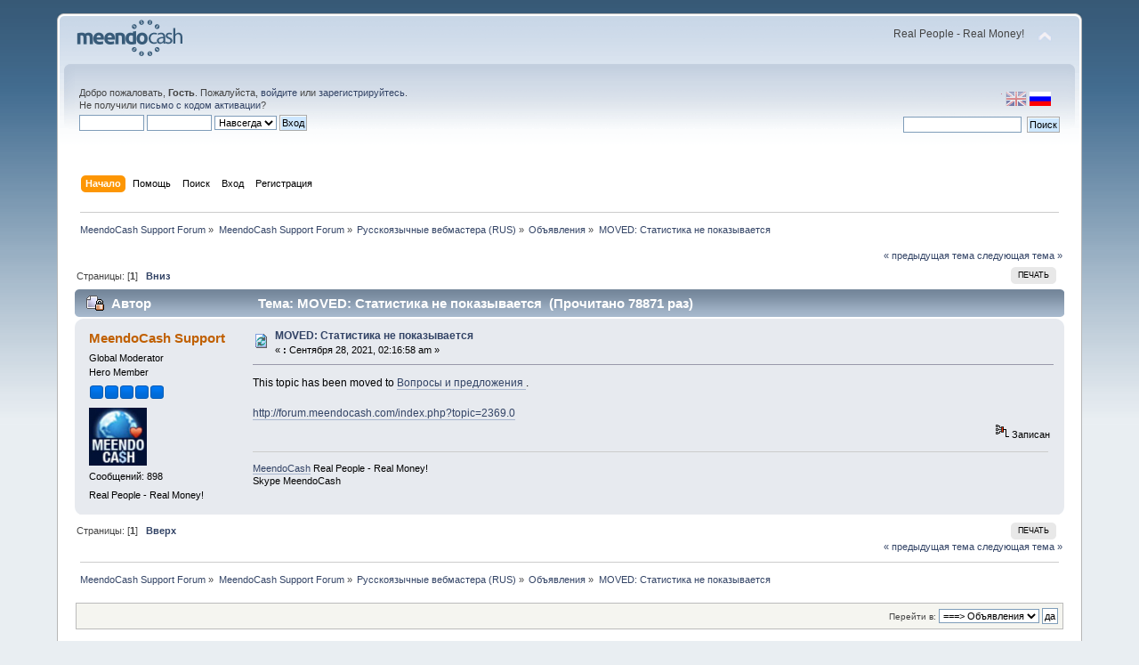

--- FILE ---
content_type: text/html; charset=UTF-8
request_url: http://forum.meendocash.com/index.php?Session=lmm4gbtsi97dkg688b2nspatp1&topic=760.0;prev_next=prev
body_size: 5102
content:
<!DOCTYPE html PUBLIC "-//W3C//DTD XHTML 1.0 Transitional//EN" "http://www.w3.org/TR/xhtml1/DTD/xhtml1-transitional.dtd">
<html xmlns="http://www.w3.org/1999/xhtml">
<head>
	<link rel="stylesheet" type="text/css" href="http://forum.meendocash.com/Themes/default/css/index.css?fin20" />
	<link rel="stylesheet" type="text/css" href="http://forum.meendocash.com/Themes/default/css/webkit.css" />
	<script type="text/javascript" src="http://forum.meendocash.com/Themes/default/scripts/script.js?fin20"></script>
	<script type="text/javascript" src="http://forum.meendocash.com/Themes/default/scripts/theme.js?fin20"></script>
	<script type="text/javascript"><!-- // --><![CDATA[
		var smf_theme_url = "http://forum.meendocash.com/Themes/default";
		var smf_default_theme_url = "http://forum.meendocash.com/Themes/default";
		var smf_images_url = "http://forum.meendocash.com/Themes/default/images";
		var smf_scripturl = "http://forum.meendocash.com/index.php?Session=lmm4gbtsi97dkg688b2nspatp1&amp;";
		var smf_iso_case_folding = false;
		var smf_charset = "UTF-8";
		var ajax_notification_text = "Загружается...";
		var ajax_notification_cancel_text = "Отменить";
	// ]]></script>
	<meta http-equiv="Content-Type" content="text/html; charset=UTF-8" />
	<meta name="description" content="MOVED: Статистика не показывается " />
	<title>MOVED: Статистика не показывается </title>
	<meta name="robots" content="noindex" />
	<link rel="canonical" href="http://forum.meendocash.com/index.php?topic=2371.0" />
	<link rel="help" href="http://forum.meendocash.com/index.php?Session=lmm4gbtsi97dkg688b2nspatp1&amp;action=help" />
	<link rel="search" href="http://forum.meendocash.com/index.php?Session=lmm4gbtsi97dkg688b2nspatp1&amp;action=search" />
	<link rel="contents" href="http://forum.meendocash.com/index.php?Session=lmm4gbtsi97dkg688b2nspatp1&amp;" />
	<link rel="alternate" type="application/rss+xml" title="MeendoCash Support Forum - RSS" href="http://forum.meendocash.com/index.php?Session=lmm4gbtsi97dkg688b2nspatp1&amp;type=rss;action=.xml" />
	<link rel="prev" href="http://forum.meendocash.com/index.php?Session=lmm4gbtsi97dkg688b2nspatp1&amp;topic=2371.0;prev_next=prev" />
	<link rel="next" href="http://forum.meendocash.com/index.php?Session=lmm4gbtsi97dkg688b2nspatp1&amp;topic=2371.0;prev_next=next" />
	<link rel="index" href="http://forum.meendocash.com/index.php?Session=lmm4gbtsi97dkg688b2nspatp1&amp;board=11.0" />
	<script type="text/javascript">
		function smfAutoTask()
		{
			var tempImage = new Image();
			tempImage.src = "http://forum.meendocash.com/index.php?Session=lmm4gbtsi97dkg688b2nspatp1&amp;scheduled=task;ts=1768442400";
		}
		window.setTimeout("smfAutoTask();", 1);
	</script>
</head>
<body>
<div id="wrapper" style="width: 90%">
	<div id="header"><div class="frame">
		<div id="top_section">
			<h1 class="forumtitle">
				<a href="http://forum.meendocash.com/index.php?Session=lmm4gbtsi97dkg688b2nspatp1&amp;"><img src="http://forum.meendocash.com/Themes/default/images/forum_logo.png" alt="MeendoCash Support Forum" /></a>
			</h1>
			<img id="upshrink" src="http://forum.meendocash.com/Themes/default/images/upshrink.png" alt="*" title="Свернуть/Развернуть" style="display: none;" />
			<div id="siteslogan" class="floatright">Real People - Real Money!</div>
		</div>
		<div id="upper_section" class="middletext">

		<div id="language_menu_wrapper">
		<div id="language_menu">
			<img class="langicon" src="http://forum.meendocash.com/Themes/default/images/LanguageMenuImg/langicon.png" height="1px" width="1px" alt=" " />
				<form action="" method="post">
				<input type="hidden" name="languagemenu" value="english" />
				<button id="english" type="submit" value="English" class="langflagbutton">
 				<img class="langflag" src="http://forum.meendocash.com/Themes/default/images/LanguageMenuImg/english.png" height="16" width="24" alt="English" /></button>
				</form>
				<form action="" method="post">
				<input type="hidden" name="languagemenu" value="russian-utf8" />
				<button id="russian-utf8" type="submit" value="Russian-utf8" disabled="disabled" class="langflagbuttonactive" >
 				<img class="langflag" src="http://forum.meendocash.com/Themes/default/images/LanguageMenuImg/russian-utf8.png" height="16" width="24" alt="Русский" /></button>
				</form>
		</div>
		  </div>
			<div class="user">
				<script type="text/javascript" src="http://forum.meendocash.com/Themes/default/scripts/sha1.js"></script>
				<form id="guest_form" action="http://forum.meendocash.com/index.php?Session=lmm4gbtsi97dkg688b2nspatp1&amp;action=login2" method="post" accept-charset="UTF-8"  onsubmit="hashLoginPassword(this, '5499f9acc3684c9e9974fb41818e8c55');">
					<div class="info">Добро пожаловать, <strong>Гость</strong>. Пожалуйста, <a href="http://forum.meendocash.com/index.php?Session=lmm4gbtsi97dkg688b2nspatp1&amp;action=login">войдите</a> или <a href="http://forum.meendocash.com/index.php?Session=lmm4gbtsi97dkg688b2nspatp1&amp;action=register">зарегистрируйтесь</a>.<br />Не получили <a href="http://forum.meendocash.com/index.php?Session=lmm4gbtsi97dkg688b2nspatp1&amp;action=activate">письмо с кодом активации</a>?</div>
					<input type="text" name="user" size="10" class="input_text" />
					<input type="password" name="passwrd" size="10" class="input_password" />
					<select name="cookielength">
						<option value="60">1 час</option>
						<option value="1440">1 день</option>
						<option value="10080">1 неделя</option>
						<option value="43200">1 месяц</option>
						<option value="-1" selected="selected">Навсегда</option>
					</select>
					<input type="submit" value="Вход" class="button_submit" /><br />
					<div class="info"></div>
					<input type="hidden" name="hash_passwrd" value="" />
				</form>
			</div>
			<div class="news normaltext">
				<form id="search_form" action="http://forum.meendocash.com/index.php?Session=lmm4gbtsi97dkg688b2nspatp1&amp;action=search2" method="post" accept-charset="UTF-8">
					<input type="text" name="search" value="" class="input_text" />&nbsp;
					<input type="submit" name="submit" value="Поиск" class="button_submit" />
					<input type="hidden" name="advanced" value="0" />
					<input type="hidden" name="topic" value="2371" /></form>
			</div>
		</div>
		<br class="clear" />
		<script type="text/javascript"><!-- // --><![CDATA[
			var oMainHeaderToggle = new smc_Toggle({
				bToggleEnabled: true,
				bCurrentlyCollapsed: false,
				aSwappableContainers: [
					'upper_section'
				],
				aSwapImages: [
					{
						sId: 'upshrink',
						srcExpanded: smf_images_url + '/upshrink.png',
						altExpanded: 'Свернуть/Развернуть',
						srcCollapsed: smf_images_url + '/upshrink2.png',
						altCollapsed: 'Свернуть/Развернуть'
					}
				],
				oThemeOptions: {
					bUseThemeSettings: false,
					sOptionName: 'collapse_header',
					sSessionVar: 'd4c1929c',
					sSessionId: '5499f9acc3684c9e9974fb41818e8c55'
				},
				oCookieOptions: {
					bUseCookie: true,
					sCookieName: 'upshrink'
				}
			});
		// ]]></script>
		<div id="main_menu">
			<ul class="dropmenu" id="menu_nav">
				<li id="button_home">
					<a class="active firstlevel" href="http://forum.meendocash.com/index.php?Session=lmm4gbtsi97dkg688b2nspatp1&amp;">
						<span class="last firstlevel">Начало</span>
					</a>
				</li>
				<li id="button_help">
					<a class="firstlevel" href="http://forum.meendocash.com/index.php?Session=lmm4gbtsi97dkg688b2nspatp1&amp;action=help">
						<span class="firstlevel">Помощь</span>
					</a>
				</li>
				<li id="button_search">
					<a class="firstlevel" href="http://forum.meendocash.com/index.php?Session=lmm4gbtsi97dkg688b2nspatp1&amp;action=search">
						<span class="firstlevel">Поиск</span>
					</a>
				</li>
				<li id="button_login">
					<a class="firstlevel" href="http://forum.meendocash.com/index.php?Session=lmm4gbtsi97dkg688b2nspatp1&amp;action=login">
						<span class="firstlevel">Вход</span>
					</a>
				</li>
				<li id="button_register">
					<a class="firstlevel" href="http://forum.meendocash.com/index.php?Session=lmm4gbtsi97dkg688b2nspatp1&amp;action=register">
						<span class="last firstlevel">Регистрация</span>
					</a>
				</li>
			</ul>
		</div>
		<br class="clear" />
	</div></div>
	<div id="content_section"><div class="frame">
		<div id="main_content_section">
	<div class="navigate_section">
		<ul>
			<li>
				<a href="http://forum.meendocash.com/index.php?Session=lmm4gbtsi97dkg688b2nspatp1&amp;"><span>MeendoCash Support Forum</span></a> &#187;
			</li>
			<li>
				<a href="http://forum.meendocash.com/index.php?Session=lmm4gbtsi97dkg688b2nspatp1&amp;#c1"><span>MeendoCash Support Forum</span></a> &#187;
			</li>
			<li>
				<a href="http://forum.meendocash.com/index.php?Session=lmm4gbtsi97dkg688b2nspatp1&amp;board=6.0"><span>Русскоязычные вебмастера (RUS)</span></a> &#187;
			</li>
			<li>
				<a href="http://forum.meendocash.com/index.php?Session=lmm4gbtsi97dkg688b2nspatp1&amp;board=11.0"><span>Объявления</span></a> &#187;
			</li>
			<li class="last">
				<a href="http://forum.meendocash.com/index.php?Session=lmm4gbtsi97dkg688b2nspatp1&amp;topic=2371.0"><span>MOVED: Статистика не показывается </span></a>
			</li>
		</ul>
	</div>
			<a id="top"></a>
			<a id="msg5909"></a><a id="new"></a>
			<div class="pagesection">
				<div class="nextlinks"><a href="http://forum.meendocash.com/index.php?Session=lmm4gbtsi97dkg688b2nspatp1&amp;topic=2371.0;prev_next=prev#new">&laquo; предыдущая тема</a> <a href="http://forum.meendocash.com/index.php?Session=lmm4gbtsi97dkg688b2nspatp1&amp;topic=2371.0;prev_next=next#new">следующая тема &raquo;</a></div>
		<div class="buttonlist floatright">
			<ul>
				<li><a class="button_strip_print" href="http://forum.meendocash.com/index.php?Session=lmm4gbtsi97dkg688b2nspatp1&amp;action=printpage;topic=2371.0" rel="new_win nofollow"><span class="last">Печать</span></a></li>
			</ul>
		</div>
				<div class="pagelinks floatleft">Страницы: [<strong>1</strong>]   &nbsp;&nbsp;<a href="#lastPost"><strong>Вниз</strong></a></div>
			</div>
			<div id="forumposts">
				<div class="cat_bar">
					<h3 class="catbg">
						<img src="http://forum.meendocash.com/Themes/default/images/topic/normal_post_locked.gif" align="bottom" alt="" />
						<span id="author">Автор</span>
						Тема: MOVED: Статистика не показывается  &nbsp;(Прочитано 78871 раз)
					</h3>
				</div>
				<form action="http://forum.meendocash.com/index.php?Session=lmm4gbtsi97dkg688b2nspatp1&amp;action=quickmod2;topic=2371.0" method="post" accept-charset="UTF-8" name="quickModForm" id="quickModForm" style="margin: 0;" onsubmit="return oQuickModify.bInEditMode ? oQuickModify.modifySave('5499f9acc3684c9e9974fb41818e8c55', 'd4c1929c') : false">
				<div class="windowbg">
					<span class="topslice"><span></span></span>
					<div class="post_wrapper">
						<div class="poster">
							<h4>
								<a href="http://forum.meendocash.com/index.php?Session=lmm4gbtsi97dkg688b2nspatp1&amp;action=profile;u=8" title="Просмотр профиля MeendoCash Support">MeendoCash Support</a>
							</h4>
							<ul class="reset smalltext" id="msg_5909_extra_info">
								<li class="membergroup">Global Moderator</li>
								<li class="postgroup">Hero Member</li>
								<li class="stars"><img src="http://forum.meendocash.com/Themes/default/images/stargmod.gif" alt="*" /><img src="http://forum.meendocash.com/Themes/default/images/stargmod.gif" alt="*" /><img src="http://forum.meendocash.com/Themes/default/images/stargmod.gif" alt="*" /><img src="http://forum.meendocash.com/Themes/default/images/stargmod.gif" alt="*" /><img src="http://forum.meendocash.com/Themes/default/images/stargmod.gif" alt="*" /></li>
								<li class="avatar">
									<a href="http://forum.meendocash.com/index.php?Session=lmm4gbtsi97dkg688b2nspatp1&amp;action=profile;u=8">
										<img class="avatar" src="http://forum.meendocash.com/index.php?Session=lmm4gbtsi97dkg688b2nspatp1&amp;action=dlattach;attach=6;type=avatar" alt="" />
									</a>
								</li>
								<li class="postcount">Сообщений: 898</li>
								<li class="blurb">Real People - Real Money!</li>
								<li class="profile">
									<ul>
									</ul>
								</li>
							</ul>
						</div>
						<div class="postarea">
							<div class="flow_hidden">
								<div class="keyinfo">
									<div class="messageicon">
										<img src="http://forum.meendocash.com/Themes/default/images/post/recycled.gif" alt="" />
									</div>
									<h5 id="subject_5909">
										<a href="http://forum.meendocash.com/index.php?Session=lmm4gbtsi97dkg688b2nspatp1&amp;topic=2371.msg5909#msg5909" rel="nofollow">MOVED: Статистика не показывается </a>
									</h5>
									<div class="smalltext">&#171; <strong> :</strong> Сентября 28, 2021, 02:16:58 am &#187;</div>
									<div id="msg_5909_quick_mod"></div>
								</div>
							</div>
							<div class="post">
								<div class="inner" id="msg_5909">This topic has been moved to <a href="http://forum.meendocash.com/index.php?Session=lmm4gbtsi97dkg688b2nspatp1&amp;board=3.0" class="bbc_link" target="_blank">Вопросы и предложения </a>.<br /><br /><a href="http://forum.meendocash.com/index.php?Session=lmm4gbtsi97dkg688b2nspatp1&amp;topic=2369.0" class="bbc_link">http://forum.meendocash.com/index.php?topic=2369.0</a></div>
							</div>
						</div>
						<div class="moderatorbar">
							<div class="smalltext modified" id="modified_5909">
							</div>
							<div class="smalltext reportlinks">
								<img src="http://forum.meendocash.com/Themes/default/images/ip.gif" alt="" />
								Записан
							</div>
							<div class="signature" id="msg_5909_signature"><a href="http://www.meendocash.com/" class="bbc_link" target="_blank">MeendoCash</a> Real People - Real Money! <br />Skype MeendoCash</div>
						</div>
					</div>
					<span class="botslice"><span></span></span>
				</div>
				<hr class="post_separator" />
				</form>
			</div>
			<a id="lastPost"></a>
			<div class="pagesection">
				
		<div class="buttonlist floatright">
			<ul>
				<li><a class="button_strip_print" href="http://forum.meendocash.com/index.php?Session=lmm4gbtsi97dkg688b2nspatp1&amp;action=printpage;topic=2371.0" rel="new_win nofollow"><span class="last">Печать</span></a></li>
			</ul>
		</div>
				<div class="pagelinks floatleft">Страницы: [<strong>1</strong>]   &nbsp;&nbsp;<a href="#top"><strong>Вверх</strong></a></div>
				<div class="nextlinks_bottom"><a href="http://forum.meendocash.com/index.php?Session=lmm4gbtsi97dkg688b2nspatp1&amp;topic=2371.0;prev_next=prev#new">&laquo; предыдущая тема</a> <a href="http://forum.meendocash.com/index.php?Session=lmm4gbtsi97dkg688b2nspatp1&amp;topic=2371.0;prev_next=next#new">следующая тема &raquo;</a></div>
			</div>
	<div class="navigate_section">
		<ul>
			<li>
				<a href="http://forum.meendocash.com/index.php?Session=lmm4gbtsi97dkg688b2nspatp1&amp;"><span>MeendoCash Support Forum</span></a> &#187;
			</li>
			<li>
				<a href="http://forum.meendocash.com/index.php?Session=lmm4gbtsi97dkg688b2nspatp1&amp;#c1"><span>MeendoCash Support Forum</span></a> &#187;
			</li>
			<li>
				<a href="http://forum.meendocash.com/index.php?Session=lmm4gbtsi97dkg688b2nspatp1&amp;board=6.0"><span>Русскоязычные вебмастера (RUS)</span></a> &#187;
			</li>
			<li>
				<a href="http://forum.meendocash.com/index.php?Session=lmm4gbtsi97dkg688b2nspatp1&amp;board=11.0"><span>Объявления</span></a> &#187;
			</li>
			<li class="last">
				<a href="http://forum.meendocash.com/index.php?Session=lmm4gbtsi97dkg688b2nspatp1&amp;topic=2371.0"><span>MOVED: Статистика не показывается </span></a>
			</li>
		</ul>
	</div>
			<div id="moderationbuttons"></div>
			<div class="plainbox" id="display_jump_to">&nbsp;</div>
		<br class="clear" />
				<script type="text/javascript" src="http://forum.meendocash.com/Themes/default/scripts/topic.js"></script>
				<script type="text/javascript"><!-- // --><![CDATA[
					var oQuickReply = new QuickReply({
						bDefaultCollapsed: true,
						iTopicId: 2371,
						iStart: 0,
						sScriptUrl: smf_scripturl,
						sImagesUrl: "http://forum.meendocash.com/Themes/default/images",
						sContainerId: "quickReplyOptions",
						sImageId: "quickReplyExpand",
						sImageCollapsed: "collapse.gif",
						sImageExpanded: "expand.gif",
						sJumpAnchor: "quickreply"
					});
					if ('XMLHttpRequest' in window)
					{
						var oQuickModify = new QuickModify({
							sScriptUrl: smf_scripturl,
							bShowModify: true,
							iTopicId: 2371,
							sTemplateBodyEdit: '\n\t\t\t\t\t\t\t\t<div id="quick_edit_body_container" style="width: 90%">\n\t\t\t\t\t\t\t\t\t<div id="error_box" style="padding: 4px;" class="error"><' + '/div>\n\t\t\t\t\t\t\t\t\t<textarea class="editor" name="message" rows="12" style="width: 100%; margin-bottom: 10px;" tabindex="1">%body%<' + '/textarea><br />\n\t\t\t\t\t\t\t\t\t<input type="hidden" name="d4c1929c" value="5499f9acc3684c9e9974fb41818e8c55" />\n\t\t\t\t\t\t\t\t\t<input type="hidden" name="topic" value="2371" />\n\t\t\t\t\t\t\t\t\t<input type="hidden" name="msg" value="%msg_id%" />\n\t\t\t\t\t\t\t\t\t<div class="righttext">\n\t\t\t\t\t\t\t\t\t\t<input type="submit" name="post" value="Сохранить" tabindex="2" onclick="return oQuickModify.modifySave(\'5499f9acc3684c9e9974fb41818e8c55\', \'d4c1929c\');" accesskey="s" class="button_submit" />&nbsp;&nbsp;<input type="submit" name="cancel" value="Отменить" tabindex="3" onclick="return oQuickModify.modifyCancel();" class="button_submit" />\n\t\t\t\t\t\t\t\t\t<' + '/div>\n\t\t\t\t\t\t\t\t<' + '/div>',
							sTemplateSubjectEdit: '<input type="text" style="width: 90%;" name="subject" value="%subject%" size="80" maxlength="80" tabindex="4" class="input_text" />',
							sTemplateBodyNormal: '%body%',
							sTemplateSubjectNormal: '<a hr'+'ef="http://forum.meendocash.com/index.php?Session=lmm4gbtsi97dkg688b2nspatp1&amp;'+'?topic=2371.msg%msg_id%#msg%msg_id%" rel="nofollow">%subject%<' + '/a>',
							sTemplateTopSubject: 'Тема: %subject% &nbsp;(Прочитано 78871 раз)',
							sErrorBorderStyle: '1px solid red'
						});

						aJumpTo[aJumpTo.length] = new JumpTo({
							sContainerId: "display_jump_to",
							sJumpToTemplate: "<label class=\"smalltext\" for=\"%select_id%\">Перейти в:<" + "/label> %dropdown_list%",
							iCurBoardId: 11,
							iCurBoardChildLevel: 1,
							sCurBoardName: "Объявления",
							sBoardChildLevelIndicator: "==",
							sBoardPrefix: "=> ",
							sCatSeparator: "-----------------------------",
							sCatPrefix: "",
							sGoButtonLabel: "да"
						});

						aIconLists[aIconLists.length] = new IconList({
							sBackReference: "aIconLists[" + aIconLists.length + "]",
							sIconIdPrefix: "msg_icon_",
							sScriptUrl: smf_scripturl,
							bShowModify: true,
							iBoardId: 11,
							iTopicId: 2371,
							sSessionId: "5499f9acc3684c9e9974fb41818e8c55",
							sSessionVar: "d4c1929c",
							sLabelIconList: "Иконка сообщения",
							sBoxBackground: "transparent",
							sBoxBackgroundHover: "#ffffff",
							iBoxBorderWidthHover: 1,
							sBoxBorderColorHover: "#adadad" ,
							sContainerBackground: "#ffffff",
							sContainerBorder: "1px solid #adadad",
							sItemBorder: "1px solid #ffffff",
							sItemBorderHover: "1px dotted gray",
							sItemBackground: "transparent",
							sItemBackgroundHover: "#e0e0f0"
						});
					}
				// ]]></script>
		</div>
	</div></div>
	<div id="footer_section"><div class="frame">
		<ul class="reset">
			<li class="copyright">
			<span class="smalltext" style="display: inline; visibility: visible; font-family: Verdana, Arial, sans-serif;"><a href="http://forum.meendocash.com/index.php?Session=lmm4gbtsi97dkg688b2nspatp1&amp;action=credits" title="Simple Machines Forum" target="_blank" class="new_win">SMF 2.0.7</a> |
 <a href="http://www.simplemachines.org/about/smf/license.php" title="License" target="_blank" class="new_win">SMF &copy; 2013</a>, <a href="http://www.simplemachines.org" title="Simple Machines" target="_blank" class="new_win">Simple Machines</a>
			</span></li>
			<li><a id="button_xhtml" href="http://validator.w3.org/check?uri=referer" target="_blank" class="new_win" title="Valid XHTML 1.0!"><span>XHTML</span></a></li>
			<li><a id="button_rss" href="http://forum.meendocash.com/index.php?Session=lmm4gbtsi97dkg688b2nspatp1&amp;action=.xml;type=rss" class="new_win"><span>RSS</span></a></li>
			<li class="last"><a id="button_wap2" href="http://forum.meendocash.com/index.php?Session=lmm4gbtsi97dkg688b2nspatp1&amp;wap2" class="new_win"><span>Мобильная версия</span></a></li>
		</ul>
	</div></div>
</div>
</body></html>